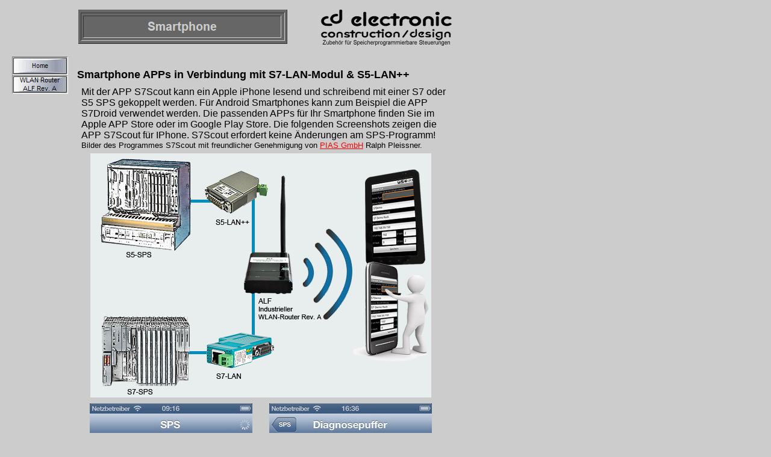

--- FILE ---
content_type: text/html
request_url: http://cdelektronic.de/products/ALF_A/Smartphone/smartphone.html
body_size: 15164
content:

<!DOCTYPE HTML PUBLIC "-//W3C//DTD HTML 4.01 Transitional//EN">
<HTML>
<HEAD>
<TITLE>Smartphone</TITLE>
<META HTTP-EQUIV="Content-Type" CONTENT="text/html; charset=ISO-8859-1">
<META NAME="Autor" CONTENT="Christoph Mohr">
<META NAME="Keywords"
 CONTENT="cd electronic, cd-electronic, cd_electronic, cdelectronic, SPS, Speicherprogrammierbare, Steuerung, 
Steuerungen, PLC, Simulation, Datenübertragung, Software SPS, Automation, Automatisierung, PG-COM, PG-UNI, WLAN, TELE-PROFessional, TELE-PROF, Telelink, Programmiergerät, PC-MPI-Adapter, Profibus, MPI, PPI, S5, S7, Step5, Step7, S5 für Windows, S7 für Windows, AWL, KOP, FUP, G5, Simatic, S7-200, S7-300, S7-400, 115U, 95U, 100U, TELE-PROFessional-II, S5-232, AG-Leitung, Fernwartung, Fernprogrammierung, Teleservice, TS, PG, RS-485, RS-232, Automatisierungsgerät, AG, SCL, VCom, VLan, USB-MPI, Multiprommer, PG-Mux, OP,
Automatisierungstechnik, TTY, Schnittstellen, Konverter, Teleprof, Teleprof-II, S5fw, S7fw, OPC, OPC-Server, ibhlink,  S5-LAN-Modul, S7-LAN-Modul, S5-LAN++, IBHLink-S5, IBHLink-S7, MPI-USB, MPI-LAN, S7-USB, S7-LAN, S7-LANCON, S7-Bridge; IBHLink S7++, IBHLink S5++, PG-USB, S5-USB, S5-LAN, S5-LAN++, AS511, 3964R, S5-USB, S7-USB, S5-Ethernet, S7-Ethernet, Process-Informatik, IBHsoftec">
<META NAME="Description"
 CONTENT="Zubehör für Speicherprogrammierbare Steuerungen (SPS), Hardware und Software. Fernwartungssyteme,  PC-Interfacekarten, Schnittstellenkonverter und Datenübertragungskomponenten. Vertrieb von Hard- und Software der Firmen IBHsoftec, Process-Informatik, MHJ, Addi Data, Hilscher">
<META NAME="Author" CONTENT="Christoph Mohr">
<META NAME="Kontaktadresse" CONTENT="Wiesenweg 6, 64720 Michelstadt">
<META NAME="Datum" CONTENT="2009">
<META NAME="Generator" CONTENT="NetObjects Fusion 5.0.1 für Windows">
<META NAME="Copyright" CONTENT="Christoph Mohr, cd electronic">
</HEAD>
<BODY BGCOLOR="#CCCCCC" TEXT="#000000" LINK="#FF0000" VLINK="#990066">
    <TABLE CELLPADDING="0" CELLSPACING="0" BORDER="0" WIDTH="750">
        <TR VALIGN="TOP" ALIGN="LEFT">
            <TD>
                <TABLE BORDER="0" CELLSPACING="0" CELLPADDING="0" WIDTH="107">
                    <TR VALIGN="TOP" ALIGN="LEFT">
                        <TD HEIGHT="86" WIDTH="10"><IMG SRC="../../../clearpixel.gif" WIDTH="10" HEIGHT="1" BORDER="0" ALT=""></TD>
                        <TD></TD>
                    </TR>
                    <TR VALIGN="TOP" ALIGN="LEFT">
                        <TD HEIGHT="62"></TD>
                        <TD WIDTH="97">
                            <TABLE ID="VertikaleNavigationsleiste2" BORDER="0" CELLSPACING="0" CELLPADDING="0" WIDTH="97">
                                <TR VALIGN="TOP" ALIGN="LEFT">
                                    <TD WIDTH="97" HEIGHT="31"><A HREF="../../../index.html"><IMG ID="Navigationsschaltflaeche1" HEIGHT="31" WIDTH="97" SRC="../../../Home_NMetalButton_1.gif" BORDER="0" ALT="Home" TITLE="Home"></A></TD>
                                </TR>
                                <TR VALIGN="TOP" ALIGN="LEFT">
                                    <TD WIDTH="97" HEIGHT="31"><A HREF="../../../products/ALF_A/alf_a.html"><IMG ID="Navigationsschaltflaeche2" HEIGHT="31" WIDTH="97" SRC="../../../WLAN-Router--ALF-Rev.-A_NMetalButton_1.gif" BORDER="0"
                                         ALT="WLAN Router
ALF Rev. A" TITLE="WLAN Router
ALF Rev. A"></A></TD>
                                </TR>
                            </TABLE>
                        </TD>
                    </TR>
                </TABLE>
            </TD>
            <TD>
                <TABLE BORDER="0" CELLSPACING="0" CELLPADDING="0" WIDTH="643">
                    <TR VALIGN="TOP" ALIGN="LEFT">
                        <TD HEIGHT="8" WIDTH="14"><IMG SRC="../../../clearpixel.gif" WIDTH="14" HEIGHT="1" BORDER="0" ALT=""></TD>
                        <TD></TD>
                        <TD WIDTH="47"><IMG SRC="../../../clearpixel.gif" WIDTH="47" HEIGHT="1" BORDER="0" ALT=""></TD>
                        <TD></TD>
                    </TR>
                    <TR VALIGN="TOP" ALIGN="LEFT">
                        <TD HEIGHT="57"></TD>
                        <TD WIDTH="348"><IMG ID="Banner1" HEIGHT="57" WIDTH="348" SRC="../../../Smartphone_NMetalBanner2.gif" BORDER="0" ALT="Smartphone" TITLE="Smartphone"></TD>
                        <TD></TD>
                        <TD ROWSPAN="2" WIDTH="234"><A HREF="http://www.cdelectronic.de"><IMG ID="Bild29" HEIGHT="60" WIDTH="234" SRC="../../../a_cdlogo063.gif" BORDER="0" ALT="Logo" TITLE="Logo"></A></TD>
                    </TR>
                    <TR VALIGN="TOP" ALIGN="LEFT">
                        <TD COLSPAN="3" HEIGHT="3"></TD>
                    </TR>
                </TABLE>
                <TABLE BORDER="0" CELLSPACING="0" CELLPADDING="0" WIDTH="643">
                    <TR VALIGN="TOP" ALIGN="LEFT">
                        <TD HEIGHT="38" WIDTH="13"><IMG SRC="../../../clearpixel.gif" WIDTH="13" HEIGHT="1" BORDER="0" ALT=""></TD>
                        <TD WIDTH="630"><IMG SRC="../../../clearpixel.gif" WIDTH="630" HEIGHT="1" BORDER="0" ALT=""></TD>
                    </TR>
                    <TR VALIGN="TOP" ALIGN="LEFT">
                        <TD></TD>
                        <TD WIDTH="630" ID="Text101">
                            <P><FONT SIZE="+1" FACE="Arial,Helvetica,Geneva,Sans-serif"><B>Smartphone APPs in Verbindung mit S7-LAN-Modul &amp; S5-LAN++</B></FONT></P>
                        </TD>
                    </TR>
                </TABLE>
                <TABLE BORDER="0" CELLSPACING="0" CELLPADDING="0" WIDTH="635">
                    <TR VALIGN="TOP" ALIGN="LEFT">
                        <TD HEIGHT="9" WIDTH="20"><IMG SRC="../../../clearpixel.gif" WIDTH="20" HEIGHT="1" BORDER="0" ALT=""></TD>
                        <TD WIDTH="615"><IMG SRC="../../../clearpixel.gif" WIDTH="615" HEIGHT="1" BORDER="0" ALT=""></TD>
                    </TR>
                    <TR VALIGN="TOP" ALIGN="LEFT">
                        <TD></TD>
                        <TD WIDTH="615" ID="Text113">
                            <P><FONT FACE="Arial,Helvetica,Geneva,Sans-serif">Mit der APP S7Scout kann ein Apple iPhone lesend und schreibend mit einer S7 oder S5 SPS gekoppelt werden. Für Android Smartphones kann zum Beispiel die APP S7Droid 
                                verwendet werden. Die passenden APPs für Ihr Smartphone finden Sie im Apple APP Store oder im Google Play Store. Die folgenden Screenshots zeigen die APP S7Scout für IPhone. S7Scout erfordert keine Änderungen am 
                                SPS-Programm!<br></FONT><FONT SIZE="-1" FACE="Arial,Helvetica,Geneva,Sans-serif">Bilder des Programmes S7Scout mit freundlicher Genehmigung von </FONT><A HREF="https://www.pias-online.de/S7Scout.php" target="_new"><FONT
                                 SIZE="-1" FACE="Arial,Helvetica,Geneva,Sans-serif">PIAS GmbH</FONT></A><FONT SIZE="-1" FACE="Arial,Helvetica,Geneva,Sans-serif"> Ralph Pleissner.</FONT></P>
                        </TD>
                    </TR>
                </TABLE>
                <TABLE BORDER="0" CELLSPACING="0" CELLPADDING="0" WIDTH="601">
                    <TR VALIGN="TOP" ALIGN="LEFT">
                        <TD HEIGHT="6" WIDTH="35"><IMG SRC="../../../clearpixel.gif" WIDTH="35" HEIGHT="1" BORDER="0" ALT=""></TD>
                        <TD></TD>
                    </TR>
                    <TR VALIGN="TOP" ALIGN="LEFT">
                        <TD HEIGHT="406"></TD>
                        <TD WIDTH="566"><IMG ID="Bild81" HEIGHT="406" WIDTH="566" SRC="../../../smartph1.png" BORDER="0" ALT="smartph1" TITLE="smartph1"></TD>
                    </TR>
                </TABLE>
                <TABLE CELLPADDING="0" CELLSPACING="0" BORDER="0" WIDTH="602">
                    <TR VALIGN="TOP" ALIGN="LEFT">
                        <TD>
                            <TABLE BORDER="0" CELLSPACING="0" CELLPADDING="0" WIDTH="304">
                                <TR VALIGN="TOP" ALIGN="LEFT">
                                    <TD HEIGHT="10" WIDTH="31"><IMG SRC="../../../clearpixel.gif" WIDTH="31" HEIGHT="1" BORDER="0" ALT=""></TD>
                                    <TD WIDTH="2"><IMG SRC="../../../clearpixel.gif" WIDTH="2" HEIGHT="1" BORDER="0" ALT=""></TD>
                                    <TD WIDTH="1"><IMG SRC="../../../clearpixel.gif" WIDTH="1" HEIGHT="1" BORDER="0" ALT=""></TD>
                                    <TD WIDTH="267"><IMG SRC="../../../clearpixel.gif" WIDTH="267" HEIGHT="1" BORDER="0" ALT=""></TD>
                                    <TD WIDTH="2"><IMG SRC="../../../clearpixel.gif" WIDTH="2" HEIGHT="1" BORDER="0" ALT=""></TD>
                                    <TD WIDTH="1"><IMG SRC="../../../clearpixel.gif" WIDTH="1" HEIGHT="1" BORDER="0" ALT=""></TD>
                                </TR>
                                <TR VALIGN="TOP" ALIGN="LEFT">
                                    <TD COLSPAN="3" HEIGHT="480"></TD>
                                    <TD COLSPAN="3" WIDTH="270"><IMG ID="Bild76" HEIGHT="480" WIDTH="270" SRC="../../../products/ALF_A/Smartphone/s7scout2.jpg" BORDER="0" ALT="s7scout2" TITLE="s7scout2"></TD>
                                </TR>
                                <TR VALIGN="TOP" ALIGN="LEFT">
                                    <TD COLSPAN="6" HEIGHT="27"></TD>
                                </TR>
                                <TR VALIGN="TOP" ALIGN="LEFT">
                                    <TD COLSPAN="2" HEIGHT="480"></TD>
                                    <TD COLSPAN="3" WIDTH="270"><IMG ID="Bild77" HEIGHT="480" WIDTH="270" SRC="../../../products/ALF_A/Smartphone/s7scout3.jpg" BORDER="0" ALT="s7scout3" TITLE="s7scout3"></TD>
                                    <TD></TD>
                                </TR>
                                <TR VALIGN="TOP" ALIGN="LEFT">
                                    <TD COLSPAN="6" HEIGHT="27"></TD>
                                </TR>
                                <TR VALIGN="TOP" ALIGN="LEFT">
                                    <TD HEIGHT="480"></TD>
                                    <TD COLSPAN="3" WIDTH="270"><IMG ID="Bild78" HEIGHT="480" WIDTH="270" SRC="../../../products/ALF_A/Smartphone/s7scout4.jpg" BORDER="0" ALT="s7scout4" TITLE="s7scout4"></TD>
                                    <TD COLSPAN="2"></TD>
                                </TR>
                            </TABLE>
                        </TD>
                        <TD>
                            <TABLE BORDER="0" CELLSPACING="0" CELLPADDING="0" WIDTH="298">
                                <TR VALIGN="TOP" ALIGN="LEFT">
                                    <TD HEIGHT="10" WIDTH="28"><IMG SRC="../../../clearpixel.gif" WIDTH="28" HEIGHT="1" BORDER="0" ALT=""></TD>
                                    <TD WIDTH="1"><IMG SRC="../../../clearpixel.gif" WIDTH="1" HEIGHT="1" BORDER="0" ALT=""></TD>
                                    <TD WIDTH="269"><IMG SRC="../../../clearpixel.gif" WIDTH="269" HEIGHT="1" BORDER="0" ALT=""></TD>
                                </TR>
                                <TR VALIGN="TOP" ALIGN="LEFT">
                                    <TD HEIGHT="480"></TD>
                                    <TD COLSPAN="2" WIDTH="270"><IMG ID="Bild75" HEIGHT="480" WIDTH="270" SRC="../../../products/ALF_A/Smartphone/s7scout1.jpg" BORDER="0" ALT="s7scout1" TITLE="s7scout1"></TD>
                                </TR>
                                <TR VALIGN="TOP" ALIGN="LEFT">
                                    <TD COLSPAN="3" HEIGHT="26"></TD>
                                </TR>
                                <TR VALIGN="TOP" ALIGN="LEFT">
                                    <TD HEIGHT="480"></TD>
                                    <TD COLSPAN="2" WIDTH="270"><IMG ID="Bild79" HEIGHT="480" WIDTH="270" SRC="../../../s7scout5.jpg" BORDER="0" ALT="s7scout5" TITLE="s7scout5"></TD>
                                </TR>
                                <TR VALIGN="TOP" ALIGN="LEFT">
                                    <TD COLSPAN="3" HEIGHT="28"></TD>
                                </TR>
                                <TR VALIGN="TOP" ALIGN="LEFT">
                                    <TD COLSPAN="2"></TD>
                                    <TD WIDTH="269" ID="Text115">
                                        <P><FONT FACE="Arial,Helvetica,Geneva,Sans-serif">Das </FONT><A HREF="../../../products/S5-LAN/s5-lan.html"><FONT FACE="Arial,Helvetica,Geneva,Sans-serif">S5-LAN++</FONT></A><FONT
                                             FACE="Arial,Helvetica,Geneva,Sans-serif"> Modul beinhaltet die Konvertierung nach RFC1006. Somit können auch APPs, die für S7 entwickelt wurden, auf die Variablen einer S5 CPU zugreifen!<br>Ältere S5-LAN-Module können kostenpflichtig auf die S5-LAN++ Software hochgerüstet werden.</FONT>
                                        </P>
                                    </TD>
                                </TR>
                            </TABLE>
                        </TD>
                    </TR>
                </TABLE>
                <TABLE BORDER="0" CELLSPACING="0" CELLPADDING="0" WIDTH="642">
                    <TR VALIGN="TOP" ALIGN="LEFT">
                        <TD HEIGHT="5" WIDTH="13"><IMG SRC="../../../clearpixel.gif" WIDTH="13" HEIGHT="1" BORDER="0" ALT=""></TD>
                        <TD WIDTH="629"><IMG SRC="../../../clearpixel.gif" WIDTH="629" HEIGHT="1" BORDER="0" ALT=""></TD>
                    </TR>
                    <TR VALIGN="TOP" ALIGN="LEFT">
                        <TD></TD>
                        <TD WIDTH="629" ID="Text97">
                            <P><FONT FACE="Arial,Helvetica,Geneva,Sans-serif">Unser Angebot richtet sich ausschließlich an gewerbliche Anwender. Wir liefern nicht an private Endverbraucher. Alle Preise sind als Nettopreise angegeben. Zu den 
                                genannten Preisen werden noch Versandkosten und die gesetzliche Mehrwertsteuer hinzugerechnet. <br></FONT><A HREF="../../../impressum/impressum.html"><FONT FACE="Arial,Helvetica,Geneva,Sans-serif">Impressum</FONT></A><FONT
                                 FACE="Arial,Helvetica,Geneva,Sans-serif">&nbsp;&nbsp;&nbsp;&nbsp;&nbsp;&nbsp; </FONT><A HREF="../../../agb/agb.html"><FONT FACE="Arial,Helvetica,Geneva,Sans-serif">Allgemeine Geschäfts Bedingungen</FONT></A><FONT
                                 FACE="Arial,Helvetica,Geneva,Sans-serif">&nbsp;&nbsp;&nbsp;&nbsp;&nbsp;&nbsp; Kontakt: </FONT><A HREF="mailto:info@cdelectronic.de"><FONT FACE="Arial,Helvetica,Geneva,Sans-serif">info@cdelectronic.de</FONT></A><FONT
                                 FACE="Arial,Helvetica,Geneva,Sans-serif"> </FONT></P>
                        </TD>
                    </TR>
                </TABLE>
            </TD>
        </TR>
    </TABLE>
</BODY>
</HTML>
 